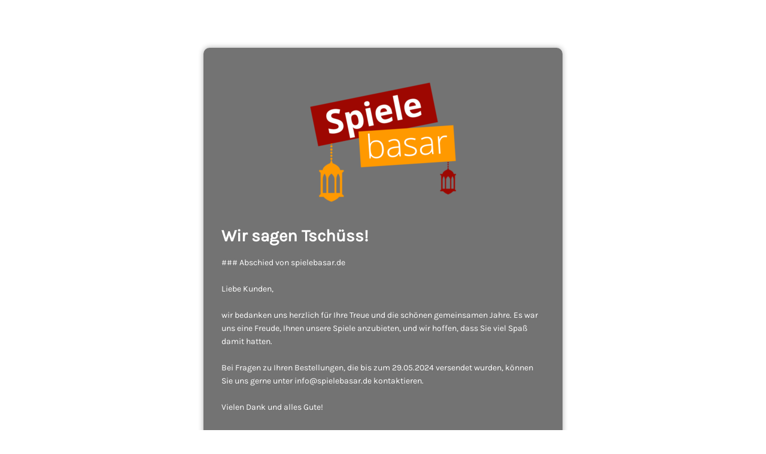

--- FILE ---
content_type: text/html; charset=UTF-8
request_url: https://spielebasar.de/produkt-kategorie/raetselspiele/
body_size: 1431
content:
<!DOCTYPE html>
<html lang="de" prefix="og: http://ogp.me/ns# fb: http://ogp.me/ns/fb#">

<head>
    <meta charset="UTF-8">
    <meta http-equiv="X-UA-Compatible" content="IE=edge">
    <meta name="viewport" content="width=device-width, initial-scale=1">
    <meta name="description" content="We are doing some maintenance on our site. Please come back later.">
    <meta name="generator" content="Free Coming Soon & Maintenance Mode plugin for WordPress">
    <title>Spielebasar.de is coming soon</title>
            <link rel="shortcut icon" href="https://spielebasar.de/wp-content/uploads/2020/05/Logo3-official-1500x1500-3-e1588799406363.png" />
        <link rel="profile" href="https://gmpg.org/xfn/11">
    <link rel="stylesheet" type="text/css" href="https://spielebasar.de/wp-content/plugins/minimal-coming-soon-maintenance-mode/framework/public/css/public.css" />

            <script src='https://spielebasar.de/wp-content/plugins/minimal-coming-soon-maintenance-mode/framework/admin/js/webfont.js'></script>
        <script>
            WebFont.load({
                bunny: {
                    families: ['Karla', 'Karla']
                }
            });
        </script>
        
    <style>
body{background-color:#FFFFFF;}
.header-text{font-family:"Karla", Arial, sans-serif;font-size:28px;color:#FFFFFF;}
.gdpr_consent, .secondary-text{font-family:"Karla", Arial, sans-serif;font-size:14px;color:#FFFFFF;}
.anti-spam{font-family:"Karla", Arial, sans-serif;font-size:13px;color:#BBBBBB;}
.content{padding:30px;border-radius:10px;box-shadow:0 0 10px 0 rgba(0, 0, 0, 0.33); background-color: rgba(0,0,0,0.55); max-width:600px;margin-left:auto;margin-right:auto;text-align:left;}
.content input{text-align:left;}
.content input[type="text"]{font-size:13px;color:#FFFFFF;border:1px solid #EEEEEE;}
.content input[type="text"]:focus{border:1px solid #BBBBBB;}
.content input[type="submit"]{font-size:12px;color:#FFFFFF;background:#0F0F0F;border:1px solid #0F0F0F;}
.content input[type="submit"]:hover,.content input[type="submit"]:focus{background:#0A0A0A;border:1px solid #0A0A0A;}
.signals-alert-success{background:#90C695;color:#FFFFFF;}
.signals-alert-danger{background:#E08283;color:#FFFFFF;}
::-webkit-input-placeholder {
  color: #DEDEDE;
}
::-moz-placeholder {
  color: #DEDEDE;
}
:-ms-input-placeholder {
  color: #DEDEDE;
}
:-moz-placeholder {
  color: #DEDEDE;
}</style>

    </head>

<body class="signals-plugin">
    <div class="maintenance-mode">
        <div class="s-container">
            <div class="content">
                <div class="logo-container">
<img title="Spielebasar.de" alt="Spielebasar.de" src="https://spielebasar.de/wp-content/uploads/2020/05/Logo3-official-1-e1588797478534.png" class="logo" />
</div>
<h1 class="header-text">Wir sagen Tschüss!</h1>
<p class="secondary-text">### Abschied von spielebasar.de<br />
<br />
Liebe Kunden,<br />
<br />
wir bedanken uns herzlich für Ihre Treue und die schönen gemeinsamen Jahre. Es war uns eine Freude, Ihnen unsere Spiele anzubieten, und wir hoffen, dass Sie viel Spaß damit hatten.<br />
<br />
Bei Fragen zu Ihren Bestellungen, die bis zum 29.05.2024 versendet wurden, können Sie uns gerne unter info@spielebasar.de kontaktieren.<br />
<br />
Vielen Dank und alles Gute!<br />
<br />
Ihr Team von Spielebasar.de<br />
<br />
<i>*Hinweis Domain-Verkauf: Falls Sie Interesse an unserer Domain haben, lassen Sie uns gerne eine Mail mit dem Betreff "Domain Spielebasar.de" unter Angabe ihres Gebots zu kommen.</i></p>
            </div><!-- .content -->
                    </div><!-- .s-container -->
    </div><!-- .maintenance-mode -->
    </body>

</html>
